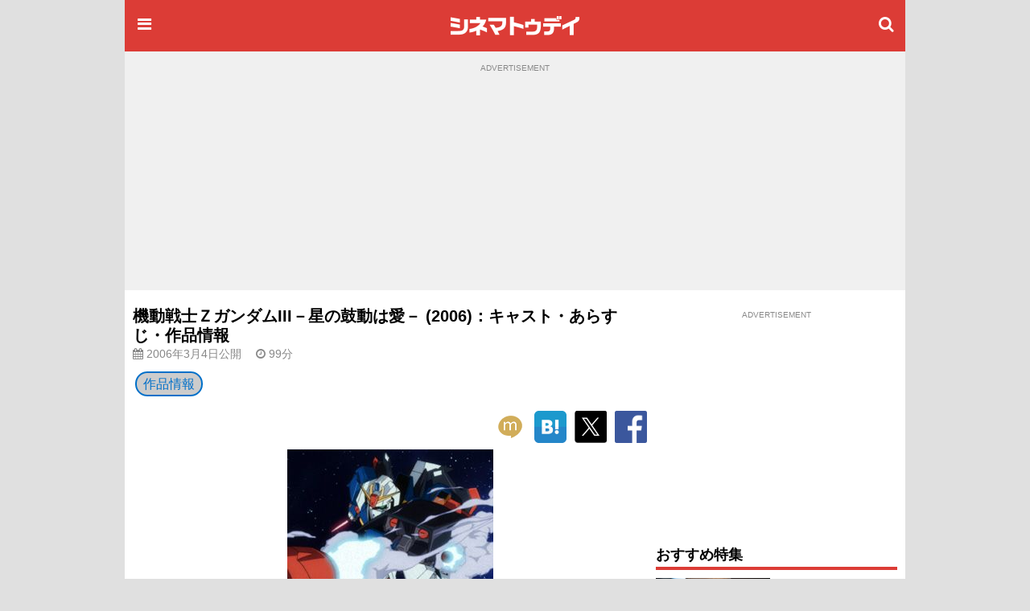

--- FILE ---
content_type: text/html; charset=utf-8
request_url: https://www.google.com/recaptcha/api2/aframe
body_size: 164
content:
<!DOCTYPE HTML><html><head><meta http-equiv="content-type" content="text/html; charset=UTF-8"></head><body><script nonce="6r1hqjgfL5iHwfCGTRGUhw">/** Anti-fraud and anti-abuse applications only. See google.com/recaptcha */ try{var clients={'sodar':'https://pagead2.googlesyndication.com/pagead/sodar?'};window.addEventListener("message",function(a){try{if(a.source===window.parent){var b=JSON.parse(a.data);var c=clients[b['id']];if(c){var d=document.createElement('img');d.src=c+b['params']+'&rc='+(localStorage.getItem("rc::a")?sessionStorage.getItem("rc::b"):"");window.document.body.appendChild(d);sessionStorage.setItem("rc::e",parseInt(sessionStorage.getItem("rc::e")||0)+1);localStorage.setItem("rc::h",'1768888930787');}}}catch(b){}});window.parent.postMessage("_grecaptcha_ready", "*");}catch(b){}</script></body></html>

--- FILE ---
content_type: application/javascript; charset=utf-8
request_url: https://fundingchoicesmessages.google.com/f/AGSKWxUXNu-kzx1d52py_zdPbuuQFxlZzR6u-_c_ZFxexYt7KDsHV4RO-rsQ2FLtwf0IFqnax-YqaBJOGZKLgQAAdUjOtxiqjQeUfofo-wZES_qmphSbcPsCRq774KLtiKDhEaNPPnQYRKofhkG41rbZhmYZHhhXhqJ8TWM8ffCJoypF9KG6kGkUzITGxlxY/_-ads3.jpg/ads/empty./ads728adn2._ad_bottom._bottom_ads.
body_size: -1293
content:
window['981c6ca8-3d97-4e86-8c94-c8109d5026cf'] = true;

--- FILE ---
content_type: text/javascript; charset=utf-8
request_url: https://secure.cinematoday.jp/api/v1.0/messages/breaking_news?limit=1&callback=jQuery2200387950460529781_1768888927387&_=1768888927388
body_size: 88
content:
/**/ typeof jQuery2200387950460529781_1768888927387 === 'function' && jQuery2200387950460529781_1768888927387({"messages":[{"published":"2025-06-25T22:14:22.004Z","id":"1750889662004"}]});